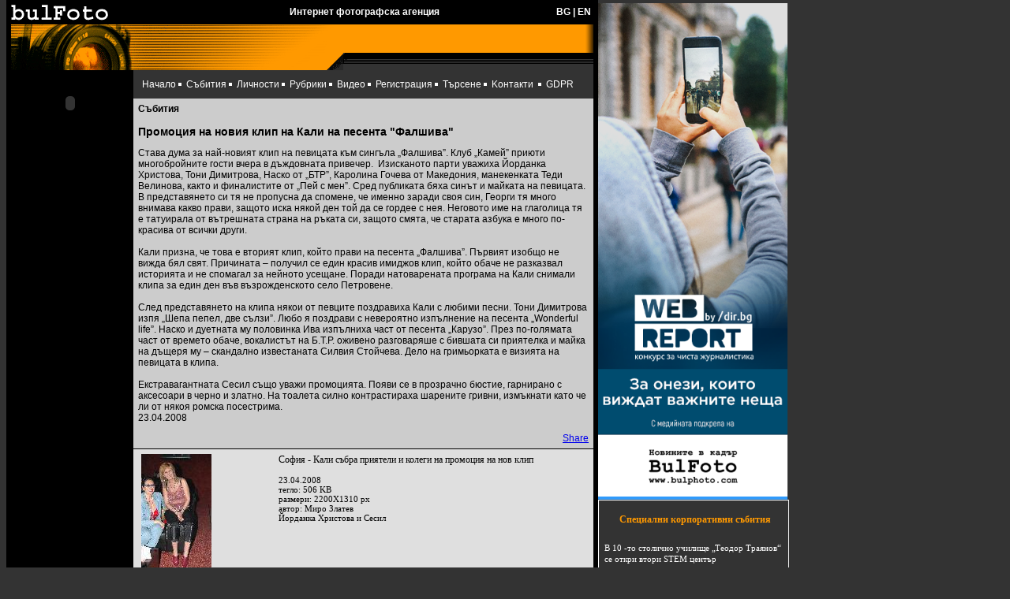

--- FILE ---
content_type: text/html; charset=UTF-8
request_url: http://www.bulphoto.com/events/12496/
body_size: 5243
content:
<HTML><HEAD><TITLE>Промоция на новия клип на Кали на песента &quot;Фалшива&quot; BulFoto - Интернет фотографска агенция!</TITLE>
<META content="text/html; charset=windows-1251" http-equiv=Content-Type>
<meta name="Author" content="BulFoto">
<meta name="robots" content="index,follow">
<meta name="Description" content="Промоция на новия клип на Кали на песента &quot;Фалшива&quot; BulFoto - Интернет фотографска агенция!">
<meta name="Keywords" content="Става дума за най-новият клип на певицата към сингъла „Фалшива”. Клуб „Камей” приюти многобройните гости вчера в дъждовната привечер.&amp;nbsp; Изисканото парти уважиха Йорданка Христова, Тони Димитрова, Наско от „БТР”, Каролина Гочева от Македония, манекенката Теди Велинова, както и финалистите от „Пей с мен”. Сред публиката бяха синът и майката на певицата. В представянето си тя не пропусна да спомене, че именно заради своя син, Георги тя много внимава какво прави, защото иска някой ден той да се гордее с нея. Неговото име на глаголица тя е татуирала от вътрешната страна на ръката си, защото смята, че старата азбука е много по-красива от всички други. &lt;br /&gt;
Кали призна, че това е вторият клип, който прави на песента „Фалшива”. Първият изобщо не вижда бял свят. Причината – получил се един красив имиджов клип, който обаче не разказвал историята и не спомагал за нейното усещане. Поради натоварената програма на Кали снимали клипа за един ден във възрожденското село Петровене.&lt;br /&gt;
След представянето на клипа някои от певците поздравиха Кали с любими песни. Тони Димитрова изпя „Шепа пепел, две сълзи”. Любо я поздрави с невероятно изпълнение на песента „Wonderful life”. Наско и дуетната му половинка Ива изпълниха част от песента „Карузо”. През по-голямата част от времето обаче, вокалистът на Б.Т.Р. оживено разговаряше с бившата си приятелка и майка на дъщеря му – скандално известаната Силвия Стойчева. Дело на гримьорката е визията на певицата в клипа.&lt;br /&gt;
Екстравагантната Сесил също уважи промоцията. Появи се в прозрачно бюстие, гарнирано с аксесоари в черно и златно. На тоалета силно контрастираха шарените гривни, измъкнати като че ли от някоя ромска посестрима. ">
<link rel="stylesheet" type="text/css" href="/ss.css" /> 
<link rel="stylesheet" type="text/css" href="/chooser.css" /> 

<style>
.frendul{list-style:none;margin:0px;padding:2px 3px 2px 7px; border:1px solid white;width:230px;}
.frendul a {color:white;text-decoration:none;font-size:11px;font-family:tahoma;}
.frendul a:hover {text-decoration:underline;}
.frendtit {color:white;text-align:center;font-size:12px;font-family:tahoma;}
</style>
</HEAD>
<BODY bgColor=#333333 text=#ffffff topMargin=0 marginheight="0">
<script>
function mover(){
marqueej.stop();
}

function mout(){
marqueej.start();
}
</script>
<TABLE border=0 cellPadding=0 cellSpacing=0 width=100%>
	<tr>
		<td valign=top width=750>
			<TABLE bgColor=#000000 border=0 cellPadding=0 cellSpacing=0 width=750>
				<TR>
					<TD><A href="/"><IMG border=0 height=31 src="/img/lo1.gif" width=132></A></TD>
					<TD align=center class=txtNb>Интернет фотографска агенция</TD>
					<TD align=right class=txtNb>
						
						<A HREF="/event.php?eid=12496&ln=BG" class=txtN>BG</A>&nbsp;|&nbsp;<A HREF="/event.php?eid=12496&ln=EN" class=txtN>EN</A>
						&nbsp;&nbsp;
					</TD>
				</TR>
			</TABLE>
			<TABLE bgColor=#ff9900 border=0 cellPadding=0 cellSpacing=0 width=750><TR>
				<TD bgColor=#000000><IMG height=1 src="/img/null.gif" width=6></TD>
				<TD><IMG height=58 src="/img/l_portal.gif" width=194></TD>
				<TD><IMG height=58 src="/img/top.gif" width=227></TD>
				<TD bgColor=#000000 vAlign=top width=317>
				  <TABLE border=0 cellPadding=0 cellSpacing=0 width="317">
					<TR bgColor=#ff9900>
					  <TD class=txtN width="307" style="color:black;">
					  					  </TD>
					  <TD align=right><IMG height=36 src="/img/gra.gif" width=10></TD>
					 </TR>
					 <tr>
						<td colspan=2><IMG height=22 src="/img/btom.gif" width=317></td>
					 </tr>
				   </TABLE>
				</TD>
				<TD bgColor=#000000><IMG height=6 src="/img/null.gif" width=6></TD>
			</TR></TABLE>

			<TABLE border=0 cellPadding=0 cellSpacing=0 width=750>
			<TR>
				<td bgcolor="#000000" width="161" valign="top" align="center">
					
<table border="0" width="148" cellPadding="4" cellSpacing="0" align="center">


	



		<tr>
		<td>
				
				</td>
	</tr>			
	
	
		
		
	<tr>
		<td>
		<OBJECT classid="clsid:D27CDB6E-AE6D-11cf-96B8-444553540000" codebase="http://download.macromedia.com/pub/shockwave/cabs/flash/swflash.cab#version=6,0,0,0"
			WIDTH="150" HEIGHT="60" id="Spirit" ALIGN="">
			<PARAM NAME=movie VALUE="http://www.bulphoto.com/banners/150x60_cbox.swf">
			<PARAM NAME=quality VALUE=high>
			<PARAM NAME=bgcolor VALUE=#FFFFFF>
			<EMBED src="http://www.bulphoto.com/banners/150x60_cbox.swf" quality=high bgcolor=#FFFFFF  WIDTH="150" HEIGHT="60" ALIGN=""
			TYPE="application/x-shockwave-flash" PLUGINSPAGE="http://www.macromedia.com/go/getflashplayer"></EMBED>
			</OBJECT>
		</td>
	</tr>
	</table>				</TD>
				<TD align=middle class=txtL vAlign=top width=583>
				

				  <TABLE border=0 cellPadding=6 cellSpacing=5 width="583">
					<TR><TD  class=txtN>
						<A class=txtN href="https://www.bulphoto.com/agency.php">Начало</A><IMG height=9 src="/img/arr1.gif" width=10>
						<A class=txtN href="https://www.bulphoto.com/events.php">Събития</A><IMG height=9 src="/img/arr1.gif" width=10>
						<A class=txtN href="https://www.bulphoto.com/persons.php">Личности</A><IMG height=9 src="/img/arr1.gif" width=10>
						<A class=txtN href="https://www.bulphoto.com/others.php">Рубрики</A><IMG height=9 src="/img/arr1.gif" width=10>
												<A class=txtN href="https://www.bulphoto.com/videos.php">Видео</A><IMG height=9 src="/img/arr1.gif" width=10>
						<A class=txtN href="https://www.bulphoto.com/newmember.php">Регистрация</A><IMG height=9 src="/img/arr1.gif" width=10>
												<A class=txtN href="https://www.bulphoto.com/search.php">Търсене</A><IMG height=9 src="/img/arr1.gif" width=10>
						<A class=txtN href="https://www.bulphoto.com/contacts.php">Kонтакти</A>
						<IMG height=9 src="/img/arr1.gif" width=10>
						<A class=txtN href="/gdpr.php">GDPR</A>
					</TD></TR>
						
				  </TABLE>
				  <!-- <TABLE bgColor=#000000 border=0 cellPadding=2 cellSpacing=0 width="100%">
					<TR><TD><marquee><A HREF="https://bulphoto.com/wanted.php" class=txtN><FONT COLOR="#FF0000" size="+1">Търсим си редактор на новини от България</FONT></A></marquee></TD></TR>
				  </TABLE>
				  <TABLE bgColor=#000000 border=0 cellPadding=0 cellSpacing=0 width="100%">
					<TR><TD align=center>
						 <OBJECT classid="clsid:D27CDB6E-AE6D-11cf-96B8-444553540000" codebase="https://download.macromedia.com/pub/shockwave/cabs/flash/swflash.cab#version=6,0,0,0"
						 WIDTH="583" HEIGHT="90" id="econt" ALIGN="">
						 <PARAM NAME=movie VALUE="https://www.bulphoto.com/banners/econt_baner583x90.swf"> 
						 <PARAM NAME=quality VALUE=high> 
						 <PARAM NAME=bgcolor VALUE=#FFFFFF> 
						 <EMBED src="/banners/econt_baner583x90.swf" quality=high bgcolor=#FFFFFF  WIDTH="583" HEIGHT="90" NAME="econt" ALIGN=""
						 TYPE="application/x-shockwave-flash" PLUGINSPAGE="https://www.macromedia.com/go/getflashplayer"></EMBED>
						</OBJECT>
					</TD></TR>
				  </TABLE> -->
				  <TABLE bgColor=#cccccc border=0 cellPadding=0 cellSpacing=0 width="100%">
					<TR vAlign=top>
					  <TD width="100%">


<TABLE border=0 cellPadding=6 cellSpacing=0 width="100%">
	<TR vAlign=top>
		<TD class=txtN colSpan=2>
			<B class=txtNk><A HREF="http://www.bulphoto.com/events.php" class=txtL>Събития</A><BR><BR>
			<big>Промоция на новия клип на Кали на песента &quot;Фалшива&quot;</big></B>
		</TD>
	</TR>
	<TR vAlign=top>
		<TD class=txtNk colSpan=2>
			Става дума за най-новият клип на певицата към сингъла „Фалшива”. Клуб „Камей” приюти многобройните гости вчера в дъждовната привечер.&nbsp; Изисканото парти уважиха Йорданка Христова, Тони Димитрова, Наско от „БТР”, Каролина Гочева от Македония, манекенката Теди Велинова, както и финалистите от „Пей с мен”. Сред публиката бяха синът и майката на певицата. В представянето си тя не пропусна да спомене, че именно заради своя син, Георги тя много внимава какво прави, защото иска някой ден той да се гордее с нея. Неговото име на глаголица тя е татуирала от вътрешната страна на ръката си, защото смята, че старата азбука е много по-красива от всички други. <br /><br />
Кали призна, че това е вторият клип, който прави на песента „Фалшива”. Първият изобщо не вижда бял свят. Причината – получил се един красив имиджов клип, който обаче не разказвал историята и не спомагал за нейното усещане. Поради натоварената програма на Кали снимали клипа за един ден във възрожденското село Петровене.<br /><br />
След представянето на клипа някои от певците поздравиха Кали с любими песни. Тони Димитрова изпя „Шепа пепел, две сълзи”. Любо я поздрави с невероятно изпълнение на песента „Wonderful life”. Наско и дуетната му половинка Ива изпълниха част от песента „Карузо”. През по-голямата част от времето обаче, вокалистът на Б.Т.Р. оживено разговаряше с бившата си приятелка и майка на дъщеря му – скандално известаната Силвия Стойчева. Дело на гримьорката е визията на певицата в клипа.<br /><br />
Екстравагантната Сесил също уважи промоцията. Появи се в прозрачно бюстие, гарнирано с аксесоари в черно и златно. На тоалета силно контрастираха шарените гривни, измъкнати като че ли от някоя ромска посестрима.<br>23.04.2008<BR>		</TD>
	</TR>
	<TR vAlign=top>
		<TD align=right class=txtNk colSpan=2 style="border-bottom:1px solid black;">
			<a name="fb_share" type="button_count" href="http://www.facebook.com/sharer.php">Share</a><script src="http://static.ak.fbcdn.net/connect.php/js/FB.Share" type="text/javascript"></script>					</TD>
	</TR>
</TABLE>

<TABLE border=0 cellPadding=6 cellSpacing=0 width="100%" style="border-bottom:1px solid black;">
			<TR vAlign=top class="e1">
			<TD width=30%>
									<A class=b HREF="http://www.bulphoto.com/image.php?img=86854" target=_new><img src="http://www.bulphoto.com/simage.php?i=86854" border=0></a>
							</TD>
			<TD class=txtNk colSpan=2>
									<A class=b HREF="http://www.bulphoto.com/image.php?img=86854" target=_new>София - Кали събра приятели и колеги на промоция на нов клип</A>
								<br>23.04.2008				<br>тегло: 506 KB
				<br>размери: 2200X1310 px
				<BR>автор: Миро Златев				<BR>Йорданка Христова и Сесил			</TD>
		</TR>
			<TR vAlign=top class="e2">
			<TD width=30%>
									<A class=b HREF="http://www.bulphoto.com/image.php?img=86855" target=_new><img src="http://www.bulphoto.com/simage.php?i=86855" border=0></a>
							</TD>
			<TD class=txtNk colSpan=2>
									<A class=b HREF="http://www.bulphoto.com/image.php?img=86855" target=_new>София - Кали събра приятели и колеги на промоция на нов клип</A>
								<br>23.04.2008				<br>тегло: 509 KB
				<br>размери: 1463X2200 px
				<BR>автор: Миро Златев				<BR>Финалистите от &quot;Пей с мен&quot; на промоцията на новия клип на Кали			</TD>
		</TR>
		<tr class="e1"><td colspan="2">
	
</td></tr>
</TABLE>

					  <BR>
					</TD>
				   </TR>
				  </TABLE>

				<TABLE bgColor=#000000 border=0 cellPadding=0 cellSpacing=0 width="100%">
					<TR><TD><IMG height=6 src="http://www.bulphoto.com/img/null.gif" width=6></TD></TR>
				</TABLE>
				<TABLE bgColor=#cccccc border=0 cellPadding=0 cellSpacing=5 width="100%">
					<TR><TD align=middle><a href="/Privacy_notice_Bulphoto_clients.pdf">Политика за защита на личните данни</a></TD></TR>
				</TABLE>

				
				<TABLE border=0 cellPadding=0 cellSpacing=5 width="100%">
					<TR>
					<TD class=txtN width="90%"><strong>© 2000 - 2026 BulFoto</strong> | <a href="http://creato.biz/" target="_blank" class="txtN">Дизайн от Creato.biz</A> | <a href="http://cbox.biz" target="_blank" class="txtN">Хостинг и домейни от Cbox.biz</a></TD><TD align=right class=txtN width="20%">
					
					</TD></TR>
				</TABLE>

				</TD>
				<TD bgColor=#000000><IMG height=6 src="http://www.bulphoto.com/img/null.gif" width=6></TD>
			</TR>
		</TABLE>

		</td>

		<td valign=top align=left>
		
		
			<TABLE width=230>
			<tr>
		
	</tr>
			</TABLE>
	
			
			<a href="https://webreport.bg/" target=_blank><img src="/banners/WR2025-bulfoto.png" width="240"></a>
			<ul class="frendul"style="display:block; clear:both;" >
				<li class="frendtit" style="color:#ff9900"><BR><B>Специални корпоративни събития</B></li><BR>
									<li><A href="http://bulphoto.com/events/73444/">В 10 -то столично училище „Теодор Траянов“ се откри втори STEM център</A></li><BR>
										<li><A href="http://bulphoto.com/events/72959/">Мартин Атанасов е Будител на годината 2025 в кампанията на БНР</A></li><BR>
										<li><A href="http://bulphoto.com/events/72895/">Само за месец над 10 хил. деца от цялата страна преминаха през образователната кампания „Пресичам безопасно с TEDI” </A></li><BR>
										<li><A href="http://bulphoto.com/events/72750/">Всеки 5-ти българин с предиабет, а случаите на диабет у нас са се удвоили за 18 години</A></li><BR>
										<li><A href="http://bulphoto.com/events/72598/">Официално отвори врати AYA Estate Vineyards – първата в България и региона винарна, която е и галерия за съвременно изкуство</A></li><BR>
										<li><A href="http://bulphoto.com/events/72570/">КУРС ЗА ФОТОРЕПОРТЕРИ И ПРЕС ФОТОГРАФИЯ В СОФИЯ НА ФОТОГРАФСКА АГЕНЦИЯ БУЛФОТО </A></li><BR>
										<li><A href="http://bulphoto.com/events/71560/">В София се провежда конференция на тема "Българските занаяти - традициите срещат бъдещето"</A></li><BR>
										<li><A href="http://bulphoto.com/events/70560/">КУРС ЗА ФОТОРЕПОРТЕРИ И ПРЕС ФОТОГРАФИЯ В СОФИЯ НА ФОТОГРАФСКА АГЕНЦИЯ БУЛФОТО</A></li><BR>
										<li><A href="http://bulphoto.com/events/70124/">Връчват дипломите на 577 нови лекари, завършили Медицинския университет в София</A></li><BR>
										<li><A href="http://bulphoto.com/events/69909/"> Откриване на форума на списание The Economist в София</A></li><BR>
								</ul>

			<BR>
			<ul class="frendul">
				<li class="frendtit" style="color:#ff9900"><B>Приятели</B></li>
				
				<li><a href="http://photo-cult.com/" target=_blank title="Фото албум, форум, конкурси, ревюта">Ревюта на фотографска техника</a></li>
				<li><a href="http://www.potv.bg/" title="ТВ програма" target="_blank">ТВ програма</a></li>

				<li><a href="http://igrite.com/" title="нови игри igri" target=_blank>igrite.com - забавлявай се онлайн</a></li>
				<li><a href="http://cbox.biz/" title="професионален хостинг" target=_blank>cbox.biz - професионален хостинг</a></li>
				<li><a href="http://creato.biz/" title="web приложения" target=_blank>creato.biz - web приложения</a></li>
<li><a href="http://www.svstudio.bg" target=_blank title="SV Studio - Сватбен Фотограф">SV Studio - Сватбен Фотограф</a></li>
				<li><a href="http://erogance.eu/" target=_blank title="Erogance Life Style e-Magazine">Erogance</a></li>
			</ul>
			

<!--			<BR><BR>
			<OBJECT classid="clsid:D27CDB6E-AE6D-11cf-96B8-444553540000"
			codebase="http://download.macromedia.com/pub/shockwave/cabs/flash/swflash.cab#version=6,0,0,0"
			 WIDTH="230" HEIGHT="230" id="sigmasd14" ALIGN="">
			 <PARAM NAME=movie VALUE="http://bulphoto.com/banners/sigmasd14.swf">
			 <PARAM NAME=quality VALUE=high>
			 <PARAM NAME=bgcolor VALUE=#000000>
			 <EMBED src="http://bulphoto.com/banners/sigmasd14.swf" quality=high bgcolor=#000000" WIDTH="230" HEIGHT="230" NAME="sigmasd14" ALIGN=""
			 TYPE="application/x-shockwave-flash" PLUGINSPAGE="http://www.macromedia.com/go/getflashplayer"></EMBED>
			</OBJECT> -->
		</td>
	</tr>
</table>


</BODY></HTML>
